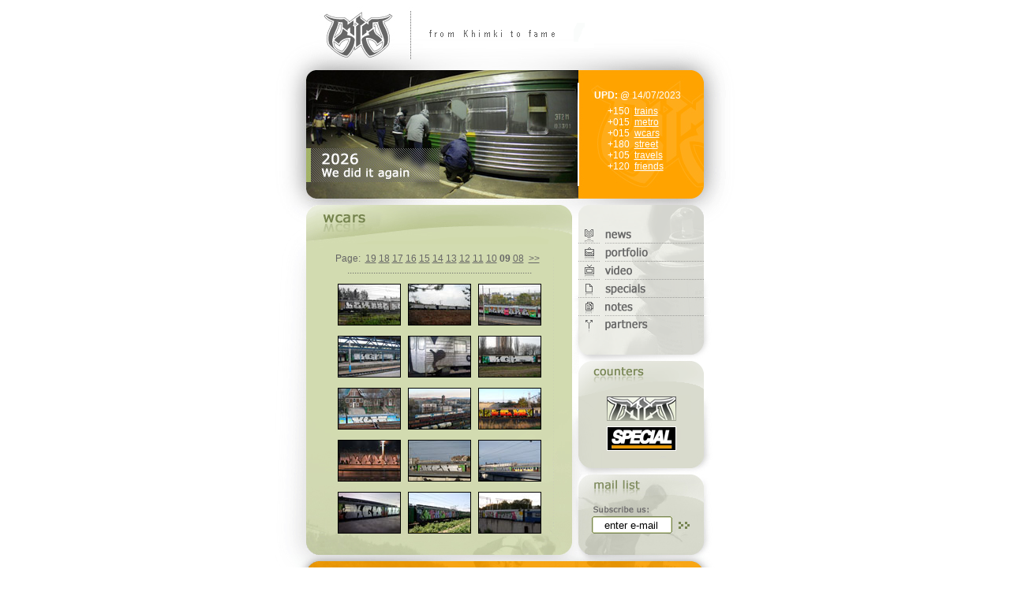

--- FILE ---
content_type: text/html
request_url: http://kgmcrew.com/wcars09.php
body_size: 4261
content:
<html>
<head>
<title>KGMCREW.com | Official website</title>

<link href="./istyle.css" rel=stylesheet>
<style type=text/css>
html, body{
    min-height:100%;
    overflow:auto;
}
.box {
width: ...
height: ...
overflow: auto;
}
#fullheight{height:100%;}
#content
{FONT-SIZE:12px;COLOR:#656565}
@media screen and (max-width: 583px) {
@-ms-viewport { width: 583px; }
}
#spic{
    border-style:solid;
    border-color:#000;
    border-width:1px;
	width:78px;
	height:51px;
}
</style>

<link rel="icon" href="./favicon.ico" type="image/x-icon">
<link rel="shortcut icon" href="./favicon.ico" type="image/x-icon">
<link href="./lionbars.css" rel="stylesheet" type="text/css">
<script src="http://ajax.googleapis.com/ajax/libs/jquery/1.11.0/jquery.min.js"></script>
<script src="./lionbars.js"></script>
<script>
$(document).ready(function() {
$('.box').lionbars();
});
</script>

<meta name='viewport' content='width=device-width'/>
<meta content='width=583' name='viewport'>
<meta content='true' name='HandheldFriendly'/>
<meta content='width' name='MobileOptimized'/>
<meta content='yes' name='apple-mobile-web-app-capable'/>
<meta http-equiv="Content-Type" content="text/html; charset=cp1251"/>
<META NAME="keywords" CONTENT="graffiti, wholecar, wholetrain, с платформы, холкар, холтрейн, электричка, полностью закрашен, вагон, поезд, fat cap, ultrawide">
<META NAME="description" CONTENT="Worldwide graffiti crew since 1999.">

<link rel="icon" href="./favicon.ico" type="image/x-icon">
<link rel="shortcut icon" href="./favicon.ico" type="image/x-icon">
<link href="./photoswipe/photoswipe.css" rel=stylesheet>
<link href="./photoswipe/default-skin.css" rel=stylesheet>
<SCRIPT src="./photoswipe/photoswipe.min.js"></SCRIPT>
<SCRIPT src="./photoswipe/photoswipe-ui-default.min.js"></SCRIPT>
</head>

<body bgcolor=ffffff marginheight="0" topmargin="0" leftmargin="0">

<table id="fullheight" width=100% border=0 cellspacing="0" cellpadding="0">
<tr>
<td id="fullheight" align=center>

		<table border=0 cellspacing=0 cellpadding=0 width=583 height=444>
		<tr>
		<td width=583 height=89 background="./design/massive.gif" align=right>
		</td>
		</tr>
		<tr>
		<td width=583 height=171>
			<table border=0 cellspacing=0 cellpadding=0>
			<tr>
			<td width=384 height=171>
			<img border=0 height=171 width=384 src="./refresh/re134.jpg">
			</td>
			<td width=199 height=171 background="./design/updatearea.gif" valign=top>

			<table width=100% border=0 cellspacing=0 cellpadding=0><td><table height=25 border=0 cellspacing=0 cellpadding=0><td height=25></td></table></td></table>
			
					<table border=0 cellspacing=0 cellpadding=0>
					<tr>
					<td width=20 height=20></td>
					<td valign=top id="content">
					<b><font color=ffffff>UPD:</font></b> <font color="ffffff">@ 14/07/2023</font>

					</td>
					</tr>

										<tr>
					<td width=20 height=91></td>
					<td valign=top>
					<table border=0 cellspacing=0 cellpadding=0><tr><td width=17></td><td width=30 align=left id="content">
<font color="ffffff">

+150<br>
+015<br>
+015<br>
+180<br>
+105<br>
+120<br>


</font></td><td width=4></td><td id="content">

<a class=upd href="./trains42.php">trains</a><br>
<a class=upd href="./metro25.php">metro</a><br>
<a class=upd href="./wcars19.php">wcars</a><br>
<a class=upd href="./street50.php">street</a><br>
<a class=upd href="./abroad40.php">travels</a><br>
<a class=upd href="./friends22.php">friends</a><br>

</td></tr></table>
					</td></tr>

					
					</table>
			</td>
			</tr>
			</table>
		
		</td>
		</tr>
		<tr>
		<td width=583 height=444>

			<table border=0 cellspacing=0 cellpadding=0>
			<tr>
			<td>


				<table border=0 cellspacing=0 cellpadding=0>
				<tr>
				<td width=376 height=444 background="./design/wcarsarea.gif" valign=top>


<div class="box" style="height:361px;width:295;POSITION:relative;TOP:60px;left:63px">
<table border=0 cellspacing=0 cellpadding=0 width=100% height=100%><tr><td id="content">

<table width=100% border=0 cellspacing=0 cellpadding=0><tr><td align=right><font color="#666666">Page:&nbsp;&nbsp;</font><a class=menu href="./wcars19.php">19</a> <a class=menu href="./wcars18.php">18</a> <a class=menu href="./wcars17.php">17</a> <a class=menu href="./wcars16.php">16</a> <a class=menu href="./wcars15.php">15</a> <a class=menu href="./wcars14.php">14</a> <a class=menu href="./wcars13.php">13</a> <a class=menu href="./wcars12.php">12</a> <a class=menu href="./wcars11.php">11</a> <a class=menu href="./wcars10.php">10</a> <b>09</b> <a class=menu href="./wcars08.php">08</a>&nbsp;&nbsp;<a class=menu href="./wcars07.php">>></a></td><td width=18></td></tr></table>
<table width=100% border=0 cellspacing=0 cellpadding=0><td><table height=1 border=0 cellspacing=0 cellpadding=0><td height=1></td></table></td></table>
<center>..............................................................................

<table width=100% border=0 cellspacing=0 cellpadding=0><td><table height=10 border=0 cellspacing=0 cellpadding=0><td height=10></td></table></td></table>
<a href="javascript:void(0);" onClick="fullScreen('./portfolio/wcars/index.php?fname=kgm135.jpg');"><img id="spic" src="portfolio/wcars/preview/135.jpg"></a>&nbsp;&nbsp;&nbsp;<a href="javascript:void(0);" onClick="fullScreen('./portfolio/wcars/index.php?fname=kgm134.jpg');"><img id="spic" src="portfolio/wcars/preview/134.jpg"></a>&nbsp;&nbsp;&nbsp;<a href="javascript:void(0);" onClick="fullScreen('./portfolio/wcars/index.php?fname=kgm133.jpg');"><img id="spic" src="portfolio/wcars/preview/133.jpg"></a>

<table width=100% border=0 cellspacing=0 cellpadding=0><td><table height=10 border=0 cellspacing=0 cellpadding=0><td height=10></td></table></td></table>
<a href="javascript:void(0);" onClick="fullScreen('./portfolio/wcars/index.php?fname=kgm132.jpg');"><img id="spic" src="portfolio/wcars/preview/132.jpg"></a>&nbsp;&nbsp;&nbsp;<a href="javascript:void(0);" onClick="fullScreen('./portfolio/wcars/index.php?fname=kgm131.jpg');"><img id="spic" src="portfolio/wcars/preview/131.jpg"></a>&nbsp;&nbsp;&nbsp;<a href="javascript:void(0);" onClick="fullScreen('./portfolio/wcars/index.php?fname=kgm130.jpg');"><img id="spic" src="portfolio/wcars/preview/130.jpg"></a>

<table width=100% border=0 cellspacing=0 cellpadding=0><td><table height=10 border=0 cellspacing=0 cellpadding=0><td height=10></td></table></td></table>
<a href="javascript:void(0);" onClick="fullScreen('./portfolio/wcars/index.php?fname=kgm129.jpg');"><img id="spic" src="portfolio/wcars/preview/129.jpg"></a>&nbsp;&nbsp;&nbsp;<a href="javascript:void(0);" onClick="fullScreen('./portfolio/wcars/index.php?fname=kgm128.jpg');"><img id="spic" src="portfolio/wcars/preview/128.jpg"></a>&nbsp;&nbsp;&nbsp;<a href="javascript:void(0);" onClick="fullScreen('./portfolio/wcars/index.php?fname=kgm127.jpg');"><img id="spic" src="portfolio/wcars/preview/127.jpg"></a>

<table width=100% border=0 cellspacing=0 cellpadding=0><td><table height=10 border=0 cellspacing=0 cellpadding=0><td height=10></td></table></td></table>
<a href="javascript:void(0);" onClick="fullScreen('./portfolio/wcars/index.php?fname=kgm126.jpg');"><img id="spic" src="portfolio/wcars/preview/126.jpg"></a>&nbsp;&nbsp;&nbsp;<a href="javascript:void(0);" onClick="fullScreen('./portfolio/wcars/index.php?fname=kgm125.jpg');"><img id="spic" src="portfolio/wcars/preview/125.jpg"></a>&nbsp;&nbsp;&nbsp;<a href="javascript:void(0);" onClick="fullScreen('./portfolio/wcars/index.php?fname=kgm124.jpg');"><img id="spic" src="portfolio/wcars/preview/124.jpg"></a>

<table width=100% border=0 cellspacing=0 cellpadding=0><td><table height=10 border=0 cellspacing=0 cellpadding=0><td height=10></td></table></td></table>
<a href="javascript:void(0);" onClick="fullScreen('./portfolio/wcars/index.php?fname=kgm123.jpg');"><img id="spic" src="portfolio/wcars/preview/123.jpg"></a>&nbsp;&nbsp;&nbsp;<a href="javascript:void(0);" onClick="fullScreen('./portfolio/wcars/index.php?fname=kgm122.jpg');"><img id="spic" src="portfolio/wcars/preview/122.jpg"></a>&nbsp;&nbsp;&nbsp;<a href="javascript:void(0);" onClick="fullScreen('./portfolio/wcars/index.php?fname=kgm121.jpg');"><img id="spic" src="portfolio/wcars/preview/121.jpg"></a>

</center>

</td><td width=5></td></tr></table>
</div>


				</td>
				<td width=207 height=444 valign=top>
				<table border=0 cellspacing=0 cellpadding=0>
<tr><td width=207 height=198 valign=top>
<img border=0 src=./design/up_.gif width=207 height=26><br>
<a href="./index.php"><IMG src="./design/news1_.gif" width=207 height=22 border=0
  ONMOUSEOVER ="this.src ='./design/news2_.gif';"
  ONMOUSEOUT ="this.src ='./design/news1_.gif';"></a><br>
<img border=0 src="./design/line3_.gif" width=207 height=1><br>
<a href="./portfolio.php"><IMG src="./design/portfolio3_.gif" width=207 height=22 border=0
  ONMOUSEOVER ="this.src ='./design/portfolio4_.gif';"
  ONMOUSEOUT ="this.src ='./design/portfolio3_.gif';"></a><br>
<img border=0 src="./design/line3_.gif" width=207 height=1><br>
<a href="./video.php"><IMG src="./design/video1_.gif" width=207 height=22 border=0
  ONMOUSEOVER ="this.src ='./design/video2_.gif';"
  ONMOUSEOUT ="this.src ='./design/video1_.gif';"></a><br>
<img border=0 src="./design/line3_.gif" width=207 height=1><br>
<a href="./specials.php"><IMG src="./design/specials3_.gif" width=207 height=22 border=0
  ONMOUSEOVER ="this.src ='./design/specials4_.gif';"
  ONMOUSEOUT ="this.src ='./design/specials3_.gif';"></a><br>
<img border=0 src="./design/line3_.gif" width=207 height=1><br>
<a href="./notes.php"><IMG src="./design/notes1_.gif" width=207 height=22 border=0
  ONMOUSEOVER ="this.src ='./design/notes2_.gif';"
  ONMOUSEOUT ="this.src ='./design/notes1_.gif';"></a><br>
<img border=0 src="./design/line3_.gif" width=207 height=1><br>
<a href="./partners.php"><IMG src="./design/partners1_.gif" width=207 height=22 border=0
  ONMOUSEOVER ="this.src ='./design/partners2_.gif';"
  ONMOUSEOUT ="this.src ='./design/partners1_.gif';"></a><br>
<img border=0 src="./design/down_.gif" width=207 height=35><br>
</td></tr>
<tr><td width=207 height=136 valign=top background="./design/countersarea_.gif">

<table border=0><tr><td height=40></td></tr>
<tr><td width=37></td><td>

<a href="https://www.instagram.com/kgms1999/" target="_blank"><img border=0 src="./kgmcrew_button_88x31.gif" title="Follow us in Instagram"></a>
</td></tr>
<tr><td width=37 height=40></td><td>

<a href="https://vk.com/special_firm" target="_blank" title="Streetwear clothing"><img border=0 src="./design/special.gif" width=88 height=31></a>

</td></tr></table>


</td></tr>
<tr><td width=207 height=110 valign=top background="./design/mailarea.gif">
<table border=0><tr><td height=40>
</td></tr>
<tr><td width=20></td><td><font color=666666></font>
<table width=100% border=0 cellspacing=0 cellpadding=0><td><table height=18 border=0 cellspacing=0 cellpadding=0><td height=18></td></table></td></table>
<table width="125" border="0" cellspacing="0" cellpadding="0"><tr>
<td valign=top>        
<form action='http://kgmcrew.ru/subscribe/addemail.php' method='get' target='WRSub' name=REPLIER>
<input type="text" name="email" size=18 style="border: #666666 0px solid;" value="   enter e-mail" onfocus="if (value=='   enter e-mail') {value=''}" class="text-mail" title="Введите свой мэйл и нажмите OK">
</td>
<td width=5></td>
<td width=17 valign=top>
<table width=100% border=0 cellspacing=0 cellpadding=0><td><table height=5 border=0 cellspacing=0 cellpadding=0><td height=5></td></table></td></table>
<input type="image" value="submit" src="./design/go.gif" width=14 height=9 border="0" title="OK" class="button submit-mail" onClick='gosub();'></TD>
</form>
</tr></table>
 </td>

                      </tr></table>				</td>
				</tr>
				</table>

			</td>
			</tr>
			</table>

		</td>
		</tr>
		<tr>
		<td width=583 height=78 background="./design/copyright1.gif" valign=top>
		<table width=100% border=0 cellspacing=0 cellpadding=0><td><table height=17 border=0 cellspacing=0 cellpadding=0><td height=17></td></table></td></table>

		<table width=100% border=0 cellspacing=0 cellpadding=0><td><table height=9 border=0 cellspacing=0 cellpadding=0><td height=9></td></table></td></table>

<table border=0 cellspacing=0 cellpadding=0><tr><td width=83></td>
<td>All rights reserved © <a class="upd" href="http://kgmcrew.com/">KGMCREW</a> 1999-2026.</td>
<td width=83></td>
<td>
<a href="https://youtube.com/user/kgmcrew" target="_blank"><img border=0 width=19 height=15 src="./design/youtube.gif" title="YouTube"></a></td>
<td width=13></td>
<td>
<a href="https://facebook.com/kgmcrew" target="_blank"><img border=0 width=19 height=15 src="./design/facebook.gif" title="Facebook"></a></td>
<td width=13></td>
<td>
<a href="https://vk.com/kgmcrew" target="_blank"><img border=0 width=19 height=15 src="./design/vkontakte.gif" title="VKontakte"></a></td>
<td width=13></td>
<td>
<a href="https://instagram.com/kgms1999/" target="_blank"><img border=0 width=19 height=15 src="./design/instagram.gif" title="Instagram"></a></td>
</tr></table>	
		</td>
		</tr>
		</table>


</td></tr></table>


<SCRIPT LANGUAGE="JavaScript">
<!-- Begin
function fullScreen(theURL) {
//window.open(theURL, '', 'scrollbars=yes');
  startPhotoswipe(theURL);

}
//  End -->
</script>

<script src='portfolio/wcars/galleryImages.php'>
</script>

<!-- Root element of PhotoSwipe. Must have class pswp. -->
<div class="pswp" tabindex="-1" role="dialog" aria-hidden="true">

    <!-- Background of PhotoSwipe. 
         It's a separate element as animating opacity is faster than rgba(). -->
    <div class="pswp__bg"></div>

    <!-- Slides wrapper with overflow:hidden. -->
    <div class="pswp__scroll-wrap">

        <!-- Container that holds slides. 
            PhotoSwipe keeps only 3 of them in the DOM to save memory.
            Don't modify these 3 pswp__item elements, data is added later on. -->
        <div class="pswp__container">
            <div class="pswp__item"></div>
            <div class="pswp__item"></div>
            <div class="pswp__item"></div>
        </div>

        <!-- Default (PhotoSwipeUI_Default) interface on top of sliding area. Can be changed. -->
        <div class="pswp__ui pswp__ui--hidden">

            <div class="pswp__top-bar">

                <!--  Controls are self-explanatory. Order can be changed. -->

                <div class="pswp__counter"></div> 

                <button class="pswp__button pswp__button--close" title="Close (Esc)"></button>

                <button class="pswp__button pswp__button--share" title="Share"></button>

                <button class="pswp__button pswp__button--fs" title="Toggle fullscreen"></button>

                <button class="pswp__button pswp__button--zoom" title="Zoom in/out"></button>

                <!-- Preloader demo http://codepen.io/dimsemenov/pen/yyBWoR -->
                <!-- element will get class pswp__preloader--active when preloader is running -->
                <div class="pswp__preloader">
                    <div class="pswp__preloader__icn">
                      <div class="pswp__preloader__cut">
                        <div class="pswp__preloader__donut"></div>
                      </div>
                    </div>
                </div>
            </div>

            <div class="pswp__share-modal pswp__share-modal--hidden pswp__single-tap">
                <div class="pswp__share-tooltip"></div> 
            </div>

            <button class="pswp__button pswp__button--arrow--left" title="Previous (arrow left)">
            </button>

            <button class="pswp__button pswp__button--arrow--right" title="Next (arrow right)">
            </button>

            <div class="pswp__caption">
                <div class="pswp__caption__center"></div>
            </div>

        </div>

    </div>

</div>

<script>

    var options = {
        // optionName: 'option value'
        // for example:
        index: 0, // start at first slide
        bgOpacity: 0.85,
        shareButtons: [
            {id:'facebook', label:'Share on Facebook', url:'https://www.facebook.com/sharer/sharer.php?u={{url}}'},
            {id:'vkontakte', label: 'Share on vkontakte', url: 'http://vk.com/share.php?url={{url}}'},
            {id:'twitter', label:'Tweet', url:'https://twitter.com/intent/tweet?text={{text}}&url={{url}}'},
            {id:'pinterest', label:'Pin it', url:'http://www.pinterest.com/pin/create/button/?url={{url}}&media={{image_url}}&description={{text}}'},
            {id:'link', label:'Image link', url:'{{image_url}}'},
            {id:'download', label:'Download image', url:'{{raw_image_url}}', download:true}
        ],
        timeToIdle: 600000,
    };
    var gallery;    
    
    var startPhotoswipe = function(filename) {

        var pswpElement = document.querySelectorAll('.pswp')[0];


        var chunks = filename.split("=");
        if(chunks.length > 1) {
            filename = chunks[1];
        }

        slides.forEach(function(slide, index) {
            if(slide.src && slide.src.indexOf(filename) >= 0) {
                // Initializes and opens PhotoSwipe
                options.index = index;
                gallery = new PhotoSwipe( pswpElement, PhotoSwipeUI_Default, slides, options);
                gallery.init();
            }
        });

    }
</script>
</body>
</html>

--- FILE ---
content_type: text/html
request_url: http://kgmcrew.com/portfolio/wcars/galleryImages.php
body_size: 2072
content:
  var slides = [
{
src:'/portfolio/wcars/kgm285.jpg',
w: 500,
h: 700
,
title:"PORTFOLIO (wholecars) | St.Petersburg <b>*new</b>"
},
{
src:'/portfolio/wcars/kgm284.jpg',
w: 800,
h: 582
,
title:"PORTFOLIO (wholecars) | St.Petersburg <b>*new</b>"
},
{
src:'/portfolio/wcars/kgm283.jpg',
w: 800,
h: 566
,
title:"PORTFOLIO (wholecars) | St.Petersburg <b>*new</b>"
},
{
src:'/portfolio/wcars/kgm282.jpg',
w: 800,
h: 502
,
title:"PORTFOLIO (wholecars) | St.Petersburg <b>*new</b>"
},
{
src:'/portfolio/wcars/kgm281.jpg',
w: 800,
h: 508
,
title:"PORTFOLIO (wholecars) | Slavutich <b>*new</b>"
},
{
src:'/portfolio/wcars/kgm280.jpg',
w: 800,
h: 535
,
title:"PORTFOLIO (wholecars) | Slavutich <b>*new</b>"
},
{
src:'/portfolio/wcars/kgm279.jpg',
w: 800,
h: 533
,
title:"PORTFOLIO (wholecars) | Moscow <b>*new</b>"
},
{
src:'/portfolio/wcars/kgm278.jpg',
w: 800,
h: 533
,
title:"PORTFOLIO (wholecars) | Moscow <b>*new</b>"
},
{
src:'/portfolio/wcars/kgm277.jpg',
w: 800,
h: 570
,
title:"PORTFOLIO (wholecars) | Moscow <b>*new</b>"
},
{
src:'/portfolio/wcars/kgm276.jpg',
w: 900,
h: 437
,
title:"PORTFOLIO (wholecars) | Moscow <b>*new</b>"
},
{
src:'/portfolio/wcars/kgm275.jpg',
w: 800,
h: 449
,
title:"PORTFOLIO (wholecars) | Moscow <b>*new</b>"
},
{
src:'/portfolio/wcars/kgm274.jpg',
w: 800,
h: 492
,
title:"PORTFOLIO (wholecars) | St.Petersburg <b>*new</b>"
},
{
src:'/portfolio/wcars/kgm273.jpg',
w: 800,
h: 570
,
title:"PORTFOLIO (wholecars) | Moscow <b>*new</b>"
},
{
src:'/portfolio/wcars/kgm272.jpg',
w: 800,
h: 556
,
title:"PORTFOLIO (wholecars) | Moscow <b>*new</b>"
},
{
src:'/portfolio/wcars/kgm271.jpg',
w: 800,
h: 565
,
title:"PORTFOLIO (wholecars) | Moscow <b>*new</b>"
},
{
src:'/portfolio/wcars/kgm270.jpg',
w: 700,
h: 467
,
title:"PORTFOLIO (wholecars) | Moscow"
},
{
src:'/portfolio/wcars/kgm269.jpg',
w: 700,
h: 467
,
title:"PORTFOLIO (wholecars) | Moscow"
},
{
src:'/portfolio/wcars/kgm268.jpg',
w: 700,
h: 467
,
title:"PORTFOLIO (wholecars) | Moscow"
},
{
src:'/portfolio/wcars/kgm267.jpg',
w: 700,
h: 467
,
title:"PORTFOLIO (wholecars) | Moscow"
},
{
src:'/portfolio/wcars/kgm266.jpg',
w: 700,
h: 467
,
title:"PORTFOLIO (wholecars) | Moscow"
},
{
src:'/portfolio/wcars/kgm265.jpg',
w: 700,
h: 394
,
title:"PORTFOLIO (wholecars) | Moscow"
},
{
src:'/portfolio/wcars/kgm264.jpg',
w: 700,
h: 394
,
title:"PORTFOLIO (wholecars) | Moscow"
},
{
src:'/portfolio/wcars/kgm263.jpg',
w: 700,
h: 454
,
title:"PORTFOLIO (wholecars) | Moscow"
},
{
src:'/portfolio/wcars/kgm262.jpg',
w: 700,
h: 393
,
title:"PORTFOLIO (wholecars) | Moscow"
},
{
src:'/portfolio/wcars/kgm261.jpg',
w: 700,
h: 421
,
title:"PORTFOLIO (wholecars) | Moscow"
},
{
src:'/portfolio/wcars/kgm260.jpg',
w: 700,
h: 525
,
title:"PORTFOLIO (wholecars) | Moscow"
},
{
src:'/portfolio/wcars/kgm259.jpg',
w: 700,
h: 525
,
title:"PORTFOLIO (wholecars) | Moscow"
},
{
src:'/portfolio/wcars/kgm258.jpg',
w: 700,
h: 466
,
title:"PORTFOLIO (wholecars) | Moscow"
},
{
src:'/portfolio/wcars/kgm257.jpg',
w: 640,
h: 480
,
title:"PORTFOLIO (wholecars) | Moscow"
},
{
src:'/portfolio/wcars/kgm256.jpg',
w: 700,
h: 467
,
title:"PORTFOLIO (wholecars) | Moscow"
},
{
src:'/portfolio/wcars/kgm255.jpg',
w: 700,
h: 482
,
title:"PORTFOLIO (wholecars) | St.Petersburg"
},
{
src:'/portfolio/wcars/kgm254.jpg',
w: 640,
h: 427
,
title:"PORTFOLIO (wholecars) | Moscow"
},
{
src:'/portfolio/wcars/kgm253.jpg',
w: 640,
h: 427
,
title:"PORTFOLIO (wholecars) | Moscow"
},
{
src:'/portfolio/wcars/kgm252.jpg',
w: 640,
h: 470
,
title:"PORTFOLIO (wholecars) | St.Petersburg"
},
{
src:'/portfolio/wcars/kgm251.jpg',
w: 700,
h: 436
,
title:"PORTFOLIO (wholecars) | St.Petersburg"
},
{
src:'/portfolio/wcars/kgm250.jpg',
w: 700,
h: 525
,
title:"PORTFOLIO (wholecars) | St.Petersburg"
},
{
src:'/portfolio/wcars/kgm249.jpg',
w: 700,
h: 344
,
title:"PORTFOLIO (wholecars) | St.Petersburg"
},
{
src:'/portfolio/wcars/kgm248.jpg',
w: 640,
h: 480
,
title:"PORTFOLIO (wholecars) | St.Petersburg"
},
{
src:'/portfolio/wcars/kgm247.jpg',
w: 640,
h: 358
,
title:"PORTFOLIO (wholecars) | Moscow"
},
{
src:'/portfolio/wcars/kgm246.jpg',
w: 640,
h: 433
,
title:"PORTFOLIO (wholecars) | Moscow"
},
{
src:'/portfolio/wcars/kgm245.jpg',
w: 640,
h: 468
,
title:"PORTFOLIO (wholecars) | Moscow"
},
{
src:'/portfolio/wcars/kgm244.jpg',
w: 640,
h: 430
,
title:"PORTFOLIO (wholecars) | St.Petersburg"
},
{
src:'/portfolio/wcars/kgm243.jpg',
w: 800,
h: 483
,
title:"PORTFOLIO (wholecars) | Krivyi Rig"
},
{
src:'/portfolio/wcars/kgm242.jpg',
w: 800,
h: 584
,
title:"PORTFOLIO (wholecars) | Krivyi Rig"
},
{
src:'/portfolio/wcars/kgm241.jpg',
w: 640,
h: 443
,
title:"PORTFOLIO (wholecars) | St.Petersburg"
},
{
src:'/portfolio/wcars/kgm240.jpg',
w: 700,
h: 468
,
title:"KGMCREW.ru | Wholeсars - St.Petersburg"
},
{
src:'/portfolio/wcars/kgm239.jpg',
w: 700,
h: 468
,
title:"PORTFOLIO (wholecars) | St.Petersburg"
},
{
src:'/portfolio/wcars/kgm238.jpg',
w: 640,
h: 425
,
title:"PORTFOLIO (wholecars) | St.Petersburg"
},
{
src:'/portfolio/wcars/kgm237.jpg',
w: 640,
h: 426
,
title:"PORTFOLIO (wholecars) | St.Petersburg"
},
{
src:'/portfolio/wcars/kgm236.jpg',
w: 640,
h: 425
,
title:"PORTFOLIO (wholecars) | St.Petersburg"
},
{
src:'/portfolio/wcars/kgm235.jpg',
w: 640,
h: 425
,
title:"PORTFOLIO (wholecars) | St.Petersburg"
},
{
src:'/portfolio/wcars/kgm234.jpg',
w: 640,
h: 435
,
title:"PORTFOLIO (wholecars) | St.Petersburg"
},
{
src:'/portfolio/wcars/kgm233.jpg',
w: 640,
h: 440
,
title:"PORTFOLIO (wholecars) | St.Petersburg"
},
{
src:'/portfolio/wcars/kgm232.jpg',
w: 640,
h: 425
,
title:"PORTFOLIO (wholecars) | St.Petersburg"
},
{
src:'/portfolio/wcars/kgm231.jpg',
w: 375,
h: 500
,
title:"PORTFOLIO (wholecars) | St.Petersburg"
},
{
src:'/portfolio/wcars/kgm230.jpg',
w: 640,
h: 360
,
title:"PORTFOLIO (wholecars) | St.Petersburg"
},
{
src:'/portfolio/wcars/kgm229.jpg',
w: 640,
h: 395
,
title:"PORTFOLIO (wholecars) | St.Petersburg"
},
{
src:'/portfolio/wcars/kgm228.jpg',
w: 640,
h: 382
,
title:"PORTFOLIO (wholecars) | Moscow"
},
{
src:'/portfolio/wcars/kgm227.jpg',
w: 640,
h: 404
,
title:"PORTFOLIO (wholecars) | Moscow"
},
{
src:'/portfolio/wcars/kgm226.jpg',
w: 640,
h: 410
,
title:"PORTFOLIO (wholecars) | Moscow"
},
{
src:'/portfolio/wcars/kgm225.jpg',
w: 640,
h: 427
,
title:"PORTFOLIO (wholecars) | St.Petersburg"
},
{
src:'/portfolio/wcars/kgm224.jpg',
w: 640,
h: 427
,
title:"PORTFOLIO (wholecars) | Moscow"
},
{
src:'/portfolio/wcars/kgm223.jpg',
w: 640,
h: 427
,
title:"PORTFOLIO (wholecars) | Moscow"
},
{
src:'/portfolio/wcars/kgm222.jpg',
w: 640,
h: 424
,
title:"PORTFOLIO (wholecars) | St.Petersburg"
},
{
src:'/portfolio/wcars/kgm221.jpg',
w: 640,
h: 431
,
title:"PORTFOLIO (wholecars) | Kyiv"
},
{
src:'/portfolio/wcars/kgm220.jpg',
w: 640,
h: 425
,
title:"PORTFOLIO (wholecars) | St.Petersburg"
},
{
src:'/portfolio/wcars/kgm219.jpg',
w: 640,
h: 425
,
title:"PORTFOLIO (wholecars) | St.Petersburg"
},
{
src:'/portfolio/wcars/kgm218.jpg',
w: 640,
h: 450
,
title:"PORTFOLIO (wholecars) | St.Petersburg"
},
{
src:'/portfolio/wcars/kgm217.jpg',
w: 640,
h: 460
,
title:"PORTFOLIO (wholecars) | St.Petersburg"
},
{
src:'/portfolio/wcars/kgm216.jpg',
w: 640,
h: 427
,
title:"PORTFOLIO (wholecars) | Moscow"
},
{
src:'/portfolio/wcars/kgm215.jpg',
w: 640,
h: 427
,
title:"PORTFOLIO (wholecars) | Moscow"
},
{
src:'/portfolio/wcars/kgm214.jpg',
w: 640,
h: 427
,
title:"PORTFOLIO (wholecars) | Moscow"
},
{
src:'/portfolio/wcars/kgm213.jpg',
w: 640,
h: 428
,
title:"PORTFOLIO (wholecars) | St.Petersburg"
},
{
src:'/portfolio/wcars/kgm212.jpg',
w: 640,
h: 405
,
title:"PORTFOLIO (wholecars) | St.Petersburg"
},
{
src:'/portfolio/wcars/kgm211.jpg',
w: 640,
h: 374
,
title:"PORTFOLIO (wholecars) | Moscow"
},
{
src:'/portfolio/wcars/kgm210.jpg',
w: 640,
h: 400
,
title:"PORTFOLIO (wholecars) | Slavutich"
},
{
src:'/portfolio/wcars/kgm209.jpg',
w: 373,
h: 500
,
title:"PORTFOLIO (wholecars) | Slavutich"
},
{
src:'/portfolio/wcars/kgm208.jpg',
w: 640,
h: 439
,
title:"PORTFOLIO (wholecars) | Slavutich"
},
{
src:'/portfolio/wcars/kgm207.jpg',
w: 640,
h: 426
,
title:"PORTFOLIO (wholecars) | Moscow"
},
{
src:'/portfolio/wcars/kgm206.jpg',
w: 640,
h: 426
,
title:"PORTFOLIO (wholecars) | Moscow"
},
{
src:'/portfolio/wcars/kgm205.jpg',
w: 640,
h: 426
,
title:"PORTFOLIO (wholecars) | Moscow"
},
{
src:'/portfolio/wcars/kgm204.jpg',
w: 640,
h: 383
,
title:"PORTFOLIO (wholecars) | Slavutich"
},
{
src:'/portfolio/wcars/kgm203.jpg',
w: 700,
h: 384
,
title:"PORTFOLIO (wholecars) | Slavutich"
},
{
src:'/portfolio/wcars/kgm202.jpg',
w: 640,
h: 391
,
title:"PORTFOLIO (wholecars) | Slavutich"
},
{
src:'/portfolio/wcars/kgm201.jpg',
w: 640,
h: 428
,
title:"PORTFOLIO (wholecars) | St.Petersburg"
},
{
src:'/portfolio/wcars/kgm200.jpg',
w: 640,
h: 417
,
title:"PORTFOLIO (wholecars) | St.Petersburg"
},
{
src:'/portfolio/wcars/kgm199.jpg',
w: 640,
h: 425
,
title:"PORTFOLIO (wholecars) | St.Petersburg"
},
{
src:'/portfolio/wcars/kgm198.jpg',
w: 640,
h: 427
,
title:"PORTFOLIO (wholecars) | Moscow"
},
{
src:'/portfolio/wcars/kgm197.jpg',
w: 640,
h: 427
,
title:"PORTFOLIO (wholecars) | Moscow"
},
{
src:'/portfolio/wcars/kgm196.jpg',
w: 640,
h: 423
,
title:"PORTFOLIO (wholecars) | Moscow"
},
{
src:'/portfolio/wcars/kgm195.jpg',
w: 640,
h: 426
,
title:"PORTFOLIO (wholecars) | St.Petersburg"
},
{
src:'/portfolio/wcars/kgm194.jpg',
w: 640,
h: 426
,
title:"PORTFOLIO (wholecars) | St.Petersburg"
},
{
src:'/portfolio/wcars/kgm193.jpg',
w: 640,
h: 426
,
title:"PORTFOLIO (wholecars) | St.Petersburg"
},
{
src:'/portfolio/wcars/kgm192.jpg',
w: 640,
h: 426
,
title:"PORTFOLIO (wholecars) | St.Petersburg"
},
{
src:'/portfolio/wcars/kgm191.jpg',
w: 640,
h: 426
,
title:"PORTFOLIO (wholecars) | St.Petersburg"
},
{
src:'/portfolio/wcars/kgm190.jpg',
w: 640,
h: 426
,
title:"PORTFOLIO (wholecars) | St.Petersburg"
},
{
src:'/portfolio/wcars/kgm189.jpg',
w: 640,
h: 426
,
title:"PORTFOLIO (wholecars) | St.Petersburg"
},
{
src:'/portfolio/wcars/kgm188.jpg',
w: 640,
h: 426
,
title:"PORTFOLIO (wholecars) | St.Petersburg"
},
{
src:'/portfolio/wcars/kgm187.jpg',
w: 640,
h: 426
,
title:"PORTFOLIO (wholecars) | St.Petersburg"
},
{
src:'/portfolio/wcars/kgm186.jpg',
w: 640,
h: 426
,
title:"PORTFOLIO (wholecars) | St.Petersburg"
},
{
src:'/portfolio/wcars/kgm185.jpg',
w: 640,
h: 426
,
title:"PORTFOLIO (wholecars) | St.Petersburg"
},
{
src:'/portfolio/wcars/kgm184.jpg',
w: 640,
h: 397
,
title:"PORTFOLIO (wholecars) | St.Petersburg"
},
{
src:'/portfolio/wcars/kgm183.jpg',
w: 640,
h: 426
,
title:"PORTFOLIO (wholecars) | St.Petersburg"
},
{
src:'/portfolio/wcars/kgm182.jpg',
w: 640,
h: 426
,
title:"PORTFOLIO (wholecars) | St.Petersburg"
},
{
src:'/portfolio/wcars/kgm181.jpg',
w: 900,
h: 154
,
title:"PORTFOLIO (wholecars) | St.Petersburg"
},
{
src:'/portfolio/wcars/kgm180.jpg',
w: 640,
h: 426
,
title:"PORTFOLIO (wholecars) | St.Petersburg"
},
{
src:'/portfolio/wcars/kgm179.jpg',
w: 640,
h: 426
,
title:"PORTFOLIO (wholecars) | St.Petersburg"
},
{
src:'/portfolio/wcars/kgm178.jpg',
w: 640,
h: 396
,
title:"PORTFOLIO (wholecars) | St.Petersburg"
},
{
src:'/portfolio/wcars/kgm177.jpg',
w: 640,
h: 438
,
title:"PORTFOLIO (wholecars) | St.Petersburg"
},
{
src:'/portfolio/wcars/kgm176.jpg',
w: 640,
h: 397
,
title:"PORTFOLIO (wholecars) | St.Petersburg"
},
{
src:'/portfolio/wcars/kgm175.jpg',
w: 640,
h: 430
,
title:"PORTFOLIO (wholecars) | St.Petersburg"
},
{
src:'/portfolio/wcars/kgm174.jpg',
w: 640,
h: 441
,
title:"PORTFOLIO (wholecars) | St.Petersburg"
},
{
src:'/portfolio/wcars/kgm173.jpg',
w: 640,
h: 435
,
title:"PORTFOLIO (wholecars) | Nizhny Novgorod"
},
{
src:'/portfolio/wcars/kgm172.jpg',
w: 640,
h: 423
,
title:"PORTFOLIO (wholecars) | Nizhny Novgorod"
},
{
src:'/portfolio/wcars/kgm171.jpg',
w: 800,
h: 226
,
title:"PORTFOLIO (wholecars) | Nizhny Novgorod"
},
{
src:'/portfolio/wcars/kgm170.jpg',
w: 800,
h: 272
,
title:"PORTFOLIO (wholecars) | Nizhny Novgorod"
},
{
src:'/portfolio/wcars/kgm169.jpg',
w: 640,
h: 450
,
title:"PORTFOLIO (wholecars) | St.Petersburg"
},
{
src:'/portfolio/wcars/kgm168.jpg',
w: 640,
h: 450
,
title:"PORTFOLIO (wholecars) | St.Petersburg"
},
{
src:'/portfolio/wcars/kgm167.jpg',
w: 640,
h: 440
,
title:"PORTFOLIO (wholecars) | St.Petersburg"
},
{
src:'/portfolio/wcars/kgm166.jpg',
w: 640,
h: 450
,
title:"PORTFOLIO (wholecars) | St.Petersburg"
},
{
src:'/portfolio/wcars/kgm165.jpg',
w: 640,
h: 413
,
title:"PORTFOLIO (wholecars) | St.Petersburg"
},
{
src:'/portfolio/wcars/kgm164.jpg',
w: 640,
h: 415
,
title:"PORTFOLIO (wholecars) | St.Petersburg"
},
{
src:'/portfolio/wcars/kgm163.jpg',
w: 640,
h: 412
,
title:"PORTFOLIO (wholecars) | St.Petersburg"
},
{
src:'/portfolio/wcars/kgm162.jpg',
w: 640,
h: 415
,
title:"PORTFOLIO (wholecars) | St.Petersburg"
},
{
src:'/portfolio/wcars/kgm161.jpg',
w: 640,
h: 416
,
title:"PORTFOLIO (wholecars) | St.Petersburg"
},
{
src:'/portfolio/wcars/kgm160.jpg',
w: 640,
h: 419
,
title:"PORTFOLIO (wholecars) | St.Petersburg"
},
{
src:'/portfolio/wcars/kgm159.jpg',
w: 640,
h: 441
,
title:"PORTFOLIO (wholecars) | St.Petersburg"
},
{
src:'/portfolio/wcars/kgm158.jpg',
w: 640,
h: 444
,
title:"PORTFOLIO (wholecars) | St.Petersburg"
},
{
src:'/portfolio/wcars/kgm157.jpg',
w: 640,
h: 439
,
title:"PORTFOLIO (wholecars) | St.Petersburg"
},
{
src:'/portfolio/wcars/kgm156.jpg',
w: 640,
h: 420
,
title:"PORTFOLIO (wholecars) | St.Petersburg"
},
{
src:'/portfolio/wcars/kgm155.jpg',
w: 640,
h: 420
,
title:"PORTFOLIO (wholecars) | St.Petersburg"
},
{
src:'/portfolio/wcars/kgm154.jpg',
w: 640,
h: 425
,
title:"PORTFOLIO (wholecars) | St.Petersburg"
},
{
src:'/portfolio/wcars/kgm153.jpg',
w: 640,
h: 420
,
title:"PORTFOLIO (wholecars) | St.Petersburg"
},
{
src:'/portfolio/wcars/kgm152.jpg',
w: 640,
h: 412
,
title:"PORTFOLIO (wholecars) | St.Petersburg"
},
{
src:'/portfolio/wcars/kgm151.jpg',
w: 900,
h: 139
,
title:"PORTFOLIO (wholecars) | St.Petersburg"
},
{
src:'/portfolio/wcars/kgm150.jpg',
w: 640,
h: 479
,
title:"PORTFOLIO (wholecars) | St.Petersburg"
},
{
src:'/portfolio/wcars/kgm149.jpg',
w: 640,
h: 429
,
title:"PORTFOLIO (wholecars) | St.Petersburg"
},
{
src:'/portfolio/wcars/kgm148.jpg',
w: 640,
h: 410
,
title:"PORTFOLIO (wholecars) | St.Petersburg"
},
{
src:'/portfolio/wcars/kgm147.jpg',
w: 640,
h: 429
,
title:"PORTFOLIO (wholecars) | St.Petersburg"
},
{
src:'/portfolio/wcars/kgm146.jpg',
w: 640,
h: 429
,
title:"PORTFOLIO (wholecars) | St.Petersburg"
},
{
src:'/portfolio/wcars/kgm145.jpg',
w: 640,
h: 429
,
title:"PORTFOLIO (wholecars) | St.Petersburg"
},
{
src:'/portfolio/wcars/kgm144.jpg',
w: 640,
h: 429
,
title:"PORTFOLIO (wholecars) | St.Petersburg"
},
{
src:'/portfolio/wcars/kgm143.jpg',
w: 640,
h: 429
,
title:"PORTFOLIO (wholecars) | St.Petersburg"
},
{
src:'/portfolio/wcars/kgm142.jpg',
w: 640,
h: 429
,
title:"PORTFOLIO (wholecars) | St.Petersburg"
},
{
src:'/portfolio/wcars/kgm141.jpg',
w: 640,
h: 429
,
title:"PORTFOLIO (wholecars) | St.Petersburg"
},
{
src:'/portfolio/wcars/kgm140.jpg',
w: 640,
h: 429
,
title:"PORTFOLIO (wholecars) | St.Petersburg"
},
{
src:'/portfolio/wcars/kgm139.jpg',
w: 640,
h: 429
,
title:"PORTFOLIO (wholecars) | St.Petersburg"
},
{
src:'/portfolio/wcars/kgm138.jpg',
w: 640,
h: 429
,
title:"PORTFOLIO (wholecars) | St.Petersburg"
},
{
src:'/portfolio/wcars/kgm137.jpg',
w: 640,
h: 429
,
title:"PORTFOLIO (wholecars) | St.Petersburg"
},
{
src:'/portfolio/wcars/kgm136.jpg',
w: 800,
h: 209
,
title:"PORTFOLIO (wholecars) | St.Petersburg"
},
{
src:'/portfolio/wcars/kgm135.jpg',
w: 700,
h: 323
,
title:"PORTFOLIO (wholecars) | Slavutich"
},
{
src:'/portfolio/wcars/kgm134.jpg',
w: 700,
h: 450
,
title:"PORTFOLIO (wholecars) | Slavutich"
},
{
src:'/portfolio/wcars/kgm133.jpg',
w: 640,
h: 358
,
title:"PORTFOLIO (wholecars) | Kyiv"
},
{
src:'/portfolio/wcars/kgm132.jpg',
w: 640,
h: 450
,
title:"PORTFOLIO (wholecars) | Kyiv"
},
{
src:'/portfolio/wcars/kgm131.jpg',
w: 640,
h: 450
,
title:"PORTFOLIO (wholecars) | Kyiv"
},
{
src:'/portfolio/wcars/kgm130.jpg',
w: 640,
h: 417
,
title:"PORTFOLIO (wholecars) | Kyiv"
},
{
src:'/portfolio/wcars/kgm129.jpg',
w: 640,
h: 450
,
title:"PORTFOLIO (wholecars) | Kandalaksha"
},
{
src:'/portfolio/wcars/kgm128.jpg',
w: 800,
h: 600
,
title:"PORTFOLIO (wholecars) | Kandalaksha"
},
{
src:'/portfolio/wcars/kgm127.jpg',
w: 640,
h: 442
,
title:"PORTFOLIO (wholecars) | Kyiv"
},
{
src:'/portfolio/wcars/kgm126.jpg',
w: 640,
h: 283
,
title:"PORTFOLIO (wholecars) | Kyiv"
},
{
src:'/portfolio/wcars/kgm125.jpg',
w: 640,
h: 427
,
title:"PORTFOLIO (wholecars) | St.Petersburg"
},
{
src:'/portfolio/wcars/kgm124.jpg',
w: 640,
h: 427
,
title:"PORTFOLIO (wholecars) | St.Petersburg"
},
{
src:'/portfolio/wcars/kgm123.jpg',
w: 700,
h: 373
,
title:"PORTFOLIO (wholecars) | Slavutich"
},
{
src:'/portfolio/wcars/kgm122.jpg',
w: 640,
h: 450
,
title:"PORTFOLIO (wholecars) | Moscow"
},
{
src:'/portfolio/wcars/kgm121.jpg',
w: 640,
h: 427
,
title:"PORTFOLIO (wholecars) | Moscow"
},
{
src:'/portfolio/wcars/kgm120.jpg',
w: 700,
h: 436
,
title:"PORTFOLIO (wholecars) | St.Petersburg"
},
{
src:'/portfolio/wcars/kgm119.jpg',
w: 640,
h: 480
,
title:"PORTFOLIO (wholecars) | St.Petersburg"
},
{
src:'/portfolio/wcars/kgm118.jpg',
w: 640,
h: 465
,
title:"PORTFOLIO (wholecars) | St.Petersburg"
},
{
src:'/portfolio/wcars/kgm117.jpg',
w: 640,
h: 455
,
title:"PORTFOLIO (wholecars) | St.Petersburg"
},
{
src:'/portfolio/wcars/kgm116.jpg',
w: 640,
h: 480
,
title:"PORTFOLIO (wholecars) | St.Petersburg"
},
{
src:'/portfolio/wcars/kgm115.jpg',
w: 700,
h: 333
,
title:"PORTFOLIO (wholecars) | Yaroslavl"
},
{
src:'/portfolio/wcars/kgm114.jpg',
w: 700,
h: 321
,
title:"PORTFOLIO (wholecars) | Moscow"
},
{
src:'/portfolio/wcars/kgm113.jpg',
w: 640,
h: 427
,
title:"PORTFOLIO (wholecars) | St.Petersburg"
},
{
src:'/portfolio/wcars/kgm112.jpg',
w: 640,
h: 480
,
title:"PORTFOLIO (wholecars) | St.Petersburg"
},
{
src:'/portfolio/wcars/kgm111.jpg',
w: 640,
h: 425
,
title:"PORTFOLIO (wholecars) | St.Petersburg"
},
{
src:'/portfolio/wcars/kgm110.jpg',
w: 700,
h: 465
,
title:"PORTFOLIO (wholecars) | St.Petersburg"
},
{
src:'/portfolio/wcars/kgm109.jpg',
w: 700,
h: 465
,
title:"PORTFOLIO (wholecars) | St.Petersburg"
},
{
src:'/portfolio/wcars/kgm108.jpg',
w: 640,
h: 428
,
title:"PORTFOLIO (wholecars) | St.Petersburg"
},
{
src:'/portfolio/wcars/kgm107.jpg',
w: 640,
h: 346
,
title:"PORTFOLIO (wholecars) | St.Petersburg"
},
{
src:'/portfolio/wcars/kgm106.jpg',
w: 700,
h: 459
,
title:"PORTFOLIO (wholecars) | St.Petersburg"
},
{
src:'/portfolio/wcars/kgm105.jpg',
w: 700,
h: 479
,
title:"PORTFOLIO (wholecars) | Moscow"
},
{
src:'/portfolio/wcars/kgm104.jpg',
w: 598,
h: 385
,
title:"PORTFOLIO (wholecars) | Moscow"
},
{
src:'/portfolio/wcars/kgm103.jpg',
w: 600,
h: 400
,
title:"PORTFOLIO (wholecars) | Moscow"
},
{
src:'/portfolio/wcars/kgm102.jpg',
w: 598,
h: 399
,
title:"PORTFOLIO (wholecars) | St.Petersburg"
},
{
src:'/portfolio/wcars/kgm101.jpg',
w: 600,
h: 430
,
title:"PORTFOLIO (wholecars) | St.Petersburg"
},
{
src:'/portfolio/wcars/kgm100.jpg',
w: 598,
h: 409
,
title:"PORTFOLIO (wholecars) | St.Petersburg"
},
{
src:'/portfolio/wcars/kgm099.jpg',
w: 700,
h: 337
,
title:"PORTFOLIO (wholecars) | Moscow"
},
{
src:'/portfolio/wcars/kgm098.jpg',
w: 600,
h: 400
,
title:"PORTFOLIO (wholecars) | St.Petersburg"
},
{
src:'/portfolio/wcars/kgm097.jpg',
w: 600,
h: 390
,
title:"PORTFOLIO (wholecars) | St.Petersburg"
},
{
src:'/portfolio/wcars/kgm096.jpg',
w: 600,
h: 411
,
title:"PORTFOLIO (wholecars) | St.Petersburg"
},
{
src:'/portfolio/wcars/kgm095.jpg',
w: 598,
h: 386
,
title:"PORTFOLIO (wholecars) | St.Petersburg"
},
{
src:'/portfolio/wcars/kgm094.jpg',
w: 598,
h: 387
,
title:"PORTFOLIO (wholecars) | St.Petersburg"
},
{
src:'/portfolio/wcars/kgm093.jpg',
w: 600,
h: 416
,
title:"PORTFOLIO (wholecars) | Moscow"
},
{
src:'/portfolio/wcars/kgm092.jpg',
w: 600,
h: 409
,
title:"PORTFOLIO (wholecars) | St.Petersburg"
},
{
src:'/portfolio/wcars/kgm091.jpg',
w: 600,
h: 421
,
title:"PORTFOLIO (wholecars) | St.Petersburg"
},
{
src:'/portfolio/wcars/kgm090.jpg',
w: 600,
h: 401
,
title:"PORTFOLIO (wholecars) | St.Petersburg"
},
{
src:'/portfolio/wcars/kgm089.jpg',
w: 600,
h: 424
,
title:"PORTFOLIO (wholecars) | St.Petersburg"
},
{
src:'/portfolio/wcars/kgm088.jpg',
w: 600,
h: 450
,
title:"PORTFOLIO (wholecars) | St.Petersburg"
},
{
src:'/portfolio/wcars/kgm087.jpg',
w: 600,
h: 440
,
title:"PORTFOLIO (wholecars) | St.Petersburg"
},
{
src:'/portfolio/wcars/kgm086.jpg',
w: 600,
h: 415
,
title:"PORTFOLIO (wholecars) | St.Petersburg"
},
{
src:'/portfolio/wcars/kgm085.jpg',
w: 700,
h: 354
,
title:"PORTFOLIO (wholecars) | Moscow"
},
{
src:'/portfolio/wcars/kgm084.jpg',
w: 600,
h: 386
,
title:"PORTFOLIO (wholecars) | Moscow"
},
{
src:'/portfolio/wcars/kgm083.jpg',
w: 600,
h: 407
,
title:"PORTFOLIO (wholecars) | St.Petersburg"
},
{
src:'/portfolio/wcars/kgm082.jpg',
w: 600,
h: 410
,
title:"PORTFOLIO (wholecars) | St.Petersburg"
},
{
src:'/portfolio/wcars/kgm081.jpg',
w: 600,
h: 380
,
title:"PORTFOLIO (wholecars) | St.Petersburg"
},
{
src:'/portfolio/wcars/kgm080.jpg',
w: 600,
h: 418
,
title:"PORTFOLIO (wholecars) | St.Petersburg"
},
{
src:'/portfolio/wcars/kgm079.jpg',
w: 600,
h: 402
,
title:"PORTFOLIO (wholecars) | St.Petersburg"
},
{
src:'/portfolio/wcars/kgm078.jpg',
w: 600,
h: 416
,
title:"PORTFOLIO (wholecars) | St.Petersburg"
},
{
src:'/portfolio/wcars/kgm077.jpg',
w: 600,
h: 384
,
title:"PORTFOLIO (wholecars) | St.Petersburg"
},
{
src:'/portfolio/wcars/kgm076.jpg',
w: 600,
h: 416
,
title:"PORTFOLIO (wholecars) | St.Petersburg"
},
{
src:'/portfolio/wcars/kgm075.jpg',
w: 600,
h: 393
,
title:"PORTFOLIO (wholecars) | St.Petersburg"
},
{
src:'/portfolio/wcars/kgm074.jpg',
w: 600,
h: 364
,
title:"PORTFOLIO (wholecars) | St.Petersburg"
},
{
src:'/portfolio/wcars/kgm073.jpg',
w: 571,
h: 342
,
title:"PORTFOLIO (wholecars) | St.Petersburg"
},
{
src:'/portfolio/wcars/kgm072.jpg',
w: 550,
h: 364
,
title:"PORTFOLIO (wholecars) | St.Petersburg"
},
{
src:'/portfolio/wcars/kgm071.jpg',
w: 600,
h: 400
,
title:"PORTFOLIO (wholecars) | St.Petersburg"
},
{
src:'/portfolio/wcars/kgm070.jpg',
w: 700,
h: 192
,
title:"PORTFOLIO (wholecars) | St.Petersburg"
},
{
src:'/portfolio/wcars/kgm069.jpg',
w: 600,
h: 375
,
title:"PORTFOLIO (wholecars) | Moscow"
},
{
src:'/portfolio/wcars/kgm068.jpg',
w: 600,
h: 411
,
title:"PORTFOLIO (wholecars) | Moscow"
},
{
src:'/portfolio/wcars/kgm067.jpg',
w: 600,
h: 392
,
title:"PORTFOLIO (wholecars) | Moscow"
},
{
src:'/portfolio/wcars/kgm066.jpg',
w: 600,
h: 404
,
title:"PORTFOLIO (wholecars) | St.Petersburg"
},
{
src:'/portfolio/wcars/kgm065.jpg',
w: 600,
h: 401
,
title:"PORTFOLIO (wholecars) | St.Petersburg"
},
{
src:'/portfolio/wcars/kgm064.jpg',
w: 599,
h: 383
,
title:"PORTFOLIO (wholecars) | St.Petersburg"
},
{
src:'/portfolio/wcars/kgm063.jpg',
w: 600,
h: 398
,
title:"PORTFOLIO (wholecars) | St.Petersburg"
},
{
src:'/portfolio/wcars/kgm062.jpg',
w: 600,
h: 368
,
title:"PORTFOLIO (wholecars) | Kyiv"
},
{
src:'/portfolio/wcars/kgm061.jpg',
w: 600,
h: 402
,
title:"PORTFOLIO (wholecars) | Kyiv"
},
{
src:'/portfolio/wcars/kgm060.jpg',
w: 600,
h: 413
,
title:"PORTFOLIO (wholecars) | St.Petersburg"
},
{
src:'/portfolio/wcars/kgm059.jpg',
w: 600,
h: 378
,
title:"PORTFOLIO (wholecars) | St.Petersburg"
},
{
src:'/portfolio/wcars/kgm058.jpg',
w: 600,
h: 381
,
title:"PORTFOLIO (wholecars) | St.Petersburg"
},
{
src:'/portfolio/wcars/kgm057.jpg',
w: 600,
h: 418
,
title:"PORTFOLIO (wholecars) | Moscow"
},
{
src:'/portfolio/wcars/kgm056.jpg',
w: 600,
h: 416
,
title:"PORTFOLIO (wholecars) | Moscow"
},
{
src:'/portfolio/wcars/kgm055.jpg',
w: 600,
h: 394
,
title:"PORTFOLIO (wholecars) | Moscow"
},
{
src:'/portfolio/wcars/kgm054.jpg',
w: 600,
h: 359
,
title:"PORTFOLIO (wholecars) | St.Petersburg"
},
{
src:'/portfolio/wcars/kgm053.jpg',
w: 600,
h: 404
,
title:"PORTFOLIO (wholecars) | St.Petersburg"
},
{
src:'/portfolio/wcars/kgm052.jpg',
w: 558,
h: 372
,
title:"PORTFOLIO (wholecars) | St.Petersburg"
},
{
src:'/portfolio/wcars/kgm051.jpg',
w: 600,
h: 400
,
title:"PORTFOLIO (wholecars) | Moscow"
},
{
src:'/portfolio/wcars/kgm050.jpg',
w: 600,
h: 404
,
title:"PORTFOLIO (wholecars) | Moscow"
},
{
src:'/portfolio/wcars/kgm049.jpg',
w: 600,
h: 390
,
title:"PORTFOLIO (wholecars) | Moscow"
},
{
src:'/portfolio/wcars/kgm048.jpg',
w: 600,
h: 394
,
title:"PORTFOLIO (wholecars) | St.Petersburg"
},
{
src:'/portfolio/wcars/kgm047.jpg',
w: 600,
h: 403
,
title:"PORTFOLIO (wholecars) | St.Petersburg"
},
{
src:'/portfolio/wcars/kgm046.jpg',
w: 600,
h: 390
,
title:"PORTFOLIO (wholecars) | St.Petersburg"
},
{
src:'/portfolio/wcars/kgm045.jpg',
w: 578,
h: 379
,
title:"PORTFOLIO (wholecars) | Moscow"
},
{
src:'/portfolio/wcars/kgm044.jpg',
w: 600,
h: 369
,
title:"PORTFOLIO (wholecars) | Moscow"
},
{
src:'/portfolio/wcars/kgm043.jpg',
w: 590,
h: 304
,
title:"PORTFOLIO (wholecars) | Moscow"
},
{
src:'/portfolio/wcars/kgm042.jpg',
w: 600,
h: 360
,
title:"PORTFOLIO (wholecars) | St.Petersburg"
},
{
src:'/portfolio/wcars/kgm041.jpg',
w: 600,
h: 358
,
title:"PORTFOLIO (wholecars) | St.Petersburg"
},
{
src:'/portfolio/wcars/kgm040.jpg',
w: 600,
h: 410
,
title:"PORTFOLIO (wholecars) | St.Petersburg"
},
{
src:'/portfolio/wcars/kgm039.jpg',
w: 600,
h: 411
,
title:"PORTFOLIO (wholecars) | Moscow"
},
{
src:'/portfolio/wcars/kgm038.jpg',
w: 600,
h: 399
,
title:"PORTFOLIO (wholecars) | Moscow"
},
{
src:'/portfolio/wcars/kgm037.jpg',
w: 600,
h: 399
,
title:"PORTFOLIO (wholecars) | Moscow"
},
{
src:'/portfolio/wcars/kgm036.jpg',
w: 550,
h: 413
,
title:"PORTFOLIO (wholecars) | Moscow"
},
{
src:'/portfolio/wcars/kgm035.jpg',
w: 600,
h: 450
,
title:"PORTFOLIO (wholecars) | Moscow"
},
{
src:'/portfolio/wcars/kgm034.jpg',
w: 600,
h: 220
,
title:"PORTFOLIO (wholecars) | Moscow"
},
{
src:'/portfolio/wcars/kgm033.jpg',
w: 600,
h: 402
,
title:"PORTFOLIO (wholecars) | Moscow"
},
{
src:'/portfolio/wcars/kgm032.jpg',
w: 600,
h: 450
,
title:"PORTFOLIO (wholecars) | Moscow"
},
{
src:'/portfolio/wcars/kgm031.jpg',
w: 600,
h: 409
,
title:"PORTFOLIO (wholecars) | Moscow"
},
{
src:'/portfolio/wcars/kgm030.jpg',
w: 600,
h: 400
,
title:"PORTFOLIO (wholecars) | Moscow"
},
{
src:'/portfolio/wcars/kgm029.jpg',
w: 600,
h: 404
,
title:"PORTFOLIO (wholecars) | Moscow"
},
{
src:'/portfolio/wcars/kgm028.jpg',
w: 600,
h: 387
,
title:"PORTFOLIO (wholecars) | Moscow"
},
{
src:'/portfolio/wcars/kgm027.jpg',
w: 600,
h: 381
,
title:"PORTFOLIO (wholecars) | Moscow"
},
{
src:'/portfolio/wcars/kgm026.jpg',
w: 600,
h: 405
,
title:"PORTFOLIO (wholecars) | Moscow"
},
{
src:'/portfolio/wcars/kgm025.jpg',
w: 600,
h: 403
,
title:"PORTFOLIO (wholecars) | Moscow"
},
{
src:'/portfolio/wcars/kgm024.jpg',
w: 600,
h: 388
,
title:"PORTFOLIO (wholecars) | Moscow"
},
{
src:'/portfolio/wcars/kgm023.jpg',
w: 600,
h: 388
,
title:"PORTFOLIO (wholecars) | Moscow"
},
{
src:'/portfolio/wcars/kgm022.jpg',
w: 600,
h: 248
,
title:"PORTFOLIO (wholecars) | Moscow"
},
{
src:'/portfolio/wcars/kgm021.jpg',
w: 510,
h: 343
,
title:"PORTFOLIO (wholecars) | Moscow"
},
{
src:'/portfolio/wcars/kgm020.jpg',
w: 600,
h: 403
,
title:"PORTFOLIO (wholecars) | Moscow"
},
{
src:'/portfolio/wcars/kgm019.jpg',
w: 600,
h: 401
,
title:"PORTFOLIO (wholecars) | Moscow"
},
{
src:'/portfolio/wcars/kgm018.jpg',
w: 600,
h: 392
,
title:"PORTFOLIO (wholecars) | St.Petersburg"
},
{
src:'/portfolio/wcars/kgm017.jpg',
w: 600,
h: 400
,
title:"PORTFOLIO (wholecars) | St.Petersburg"
},
{
src:'/portfolio/wcars/kgm016.jpg',
w: 570,
h: 390
,
title:"PORTFOLIO (wholecars) | St.Petersburg"
},
{
src:'/portfolio/wcars/kgm015.jpg',
w: 600,
h: 405
,
title:"PORTFOLIO (wholecars) | Moscow"
},
{
src:'/portfolio/wcars/kgm014.jpg',
w: 600,
h: 403
,
title:"PORTFOLIO (wholecars) | Moscow"
},
{
src:'/portfolio/wcars/kgm013.jpg',
w: 600,
h: 411
,
title:"PORTFOLIO (wholecars) | Moscow"
},
{
src:'/portfolio/wcars/kgm012.jpg',
w: 600,
h: 381
,
title:"PORTFOLIO (wholecars) | Moscow"
},
{
src:'/portfolio/wcars/kgm011.jpg',
w: 600,
h: 403
,
title:"PORTFOLIO (wholecars) | Moscow"
},
{
src:'/portfolio/wcars/kgm010.jpg',
w: 600,
h: 409
,
title:"PORTFOLIO (wholecars) | Moscow"
},
{
src:'/portfolio/wcars/kgm009.jpg',
w: 600,
h: 411
,
title:"PORTFOLIO (wholecars) | Moscow"
},
{
src:'/portfolio/wcars/kgm008.jpg',
w: 600,
h: 411
,
title:"PORTFOLIO (wholecars) | Moscow"
},
{
src:'/portfolio/wcars/kgm007.jpg',
w: 600,
h: 411
,
title:"PORTFOLIO (wholecars) | Moscow"
},
{
src:'/portfolio/wcars/kgm006.jpg',
w: 600,
h: 375
,
title:"PORTFOLIO (wholecars) | Tver"
},
{
src:'/portfolio/wcars/kgm005.jpg',
w: 600,
h: 374
,
title:"PORTFOLIO (wholecars) | Tver"
},
{
src:'/portfolio/wcars/kgm004.jpg',
w: 600,
h: 395
,
title:"PORTFOLIO (wholecars) | Tver"
},
{
src:'/portfolio/wcars/kgm003.jpg',
w: 599,
h: 396
,
title:"PORTFOLIO (wholecars) | Moscow"
},
{
src:'/portfolio/wcars/kgm002.jpg',
w: 572,
h: 387
,
title:"PORTFOLIO (wholecars) | Moscow"
},
{
src:'/portfolio/wcars/kgm001.jpg',
w: 573,
h: 389,
title:"PORTFOLIO (wholecars) | Moscow"
},
  ];


--- FILE ---
content_type: text/css
request_url: http://kgmcrew.com/istyle.css
body_size: 531
content:

A {font-size: 08pt; font-family: Helvetica}
        A:link { text-decoration: underline; color: #ffffff;}
        A:visited { text-decoration: underline; color: #ffffff;}
        A:active { text-decoration: underline; color: #ffffff;}
        A:hover { text-decoration: underline; color: #e2e2e2;}
        TD {font-size: 09pt; color:ffffff; font-family:Helvetica;}
        B  {font-size: 09pt; color:666666; font-family:Helvetica;}
        SUP  {font-size: 08pt; color:ffd800; font-family:Helvetica;}
        TEXT {font-size: 08pt; color:656565; font-family:Helvetica;}
	P  {font-size: 07pt; color:ffffff; font-family:Helvetica;}
        DIV {font-size: 08pt; color:656565; font-family:Tahoma;}


.upd:link {
	COLOR: #ffffff; FONT-SIZE: 09pt; TEXT-DECORATION: underline
}
.upd:visited {
	COLOR: #ffffff; FONT-SIZE: 09pt; TEXT-DECORATION: underline
}
.upd:hover {
	COLOR: #e2e2e2; FONT-SIZE: 09pt; TEXT-DECORATION: underline
}

.menu:link {
	COLOR: #666666; FONT-SIZE: 09pt; TEXT-DECORATION: underline
}
.menu:visited {
	COLOR: #666666; FONT-SIZE: 09pt; TEXT-DECORATION: underline
}
.menu:hover {
	COLOR: #2e2e2e; FONT-SIZE: 09pt; TEXT-DECORATION: underline
}
.file:link {
	COLOR: #666666; FONT-SIZE: 07pt; TEXT-DECORATION: none
}
.file:visited {
	COLOR: #666666; FONT-SIZE: 07pt; TEXT-DECORATION: none
}
.file:active {
	COLOR: #666666; FONT-SIZE: 07pt; TEXT-DECORATION: underline
}
.file:hover {
	COLOR: #666666; FONT-SIZE: 07pt; TEXT-DECORATION: underline
}
.gb:link {
	COLOR: #666666; FONT-SIZE: 07pt; TEXT-DECORATION: bold
}
.gb:visited {
	COLOR: #666666; FONT-SIZE: 07pt; TEXT-DECORATION: bold
}
.gb:active {
	COLOR: #666666; FONT-SIZE: 07pt; TEXT-DECORATION: bold
}
.gb:hover {
	COLOR: #666666; FONT-SIZE: 07pt; TEXT-DECORATION: bold
}

.text-mail {
	border: #666666 0px; width: 98px; height: 18px; border-radius: 0;
}

.submit-mail {
	 border-radius: 0;	
}

.style-3:-webkit-scrollbar-track
{
	-webkit-box-shadow: inset 0 0 5px rgba(0,0,0,0.2);
	border-radius: 5px;
}

.style-3:-webkit-scrollbar
{
	width: 5px;
	border-radius: 5px;
}

.style-3:-webkit-scrollbar-thumb
{
	background-color: #74834d;
	border-radius: 7px;
}
